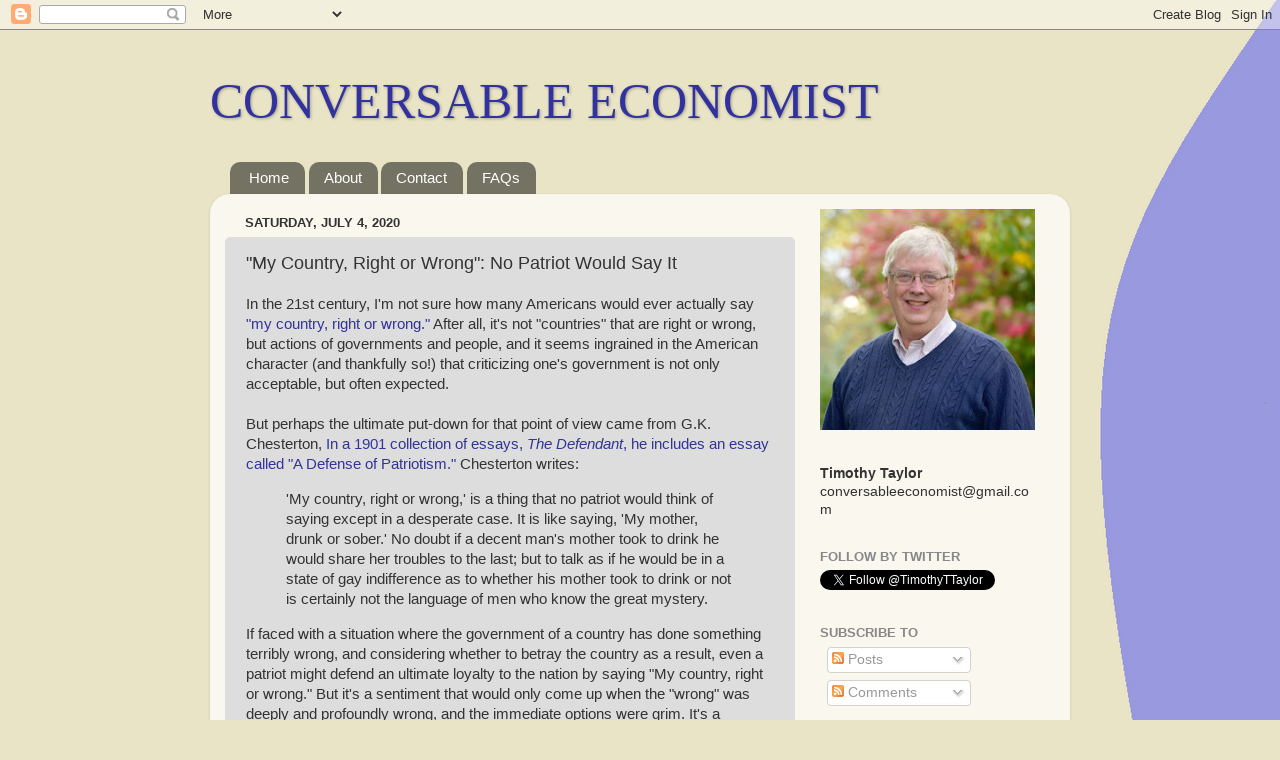

--- FILE ---
content_type: text/html; charset=UTF-8
request_url: https://conversableeconomist.blogspot.com/b/stats?m=0&style=BLACK_TRANSPARENT&timeRange=ALL_TIME&token=APq4FmC7naysT6RA4IQzEn6B-zVO20tNfWsY5NGpYRpwXNCIMXaxclKXymvyTA5VGDa9LG2WZT4hth1sly7ivBgUhZgFdzEQyQ
body_size: -10
content:
{"total":15504165,"sparklineOptions":{"backgroundColor":{"fillOpacity":0.1,"fill":"#000000"},"series":[{"areaOpacity":0.3,"color":"#202020"}]},"sparklineData":[[0,75],[1,77],[2,89],[3,89],[4,100],[5,93],[6,69],[7,26],[8,26],[9,27],[10,29],[11,31],[12,32],[13,29],[14,63],[15,43],[16,42],[17,41],[18,41],[19,39],[20,31],[21,38],[22,13],[23,16],[24,16],[25,19],[26,17],[27,15],[28,27],[29,14]],"nextTickMs":57142}

--- FILE ---
content_type: text/plain
request_url: https://www.google-analytics.com/j/collect?v=1&_v=j102&a=451458968&t=pageview&_s=1&dl=https%3A%2F%2Fconversableeconomist.blogspot.com%2F2020%2F07%2Fmy-country-right-or-wrong-no-patriot.html%3Fm%3D0&ul=en-us%40posix&dt=CONVERSABLE%20ECONOMIST%3A%20%22My%20Country%2C%20Right%20or%20Wrong%22%3A%20No%20Patriot%20Would%20Say%20It&sr=1280x720&vp=1280x720&_u=IEBAAEABAAAAACAAI~&jid=884083932&gjid=1959138228&cid=519004025.1764332995&tid=UA-28088975-1&_gid=1209189025.1764332995&_r=1&_slc=1&z=1951616784
body_size: -456
content:
2,cG-VFGYDBQF7L